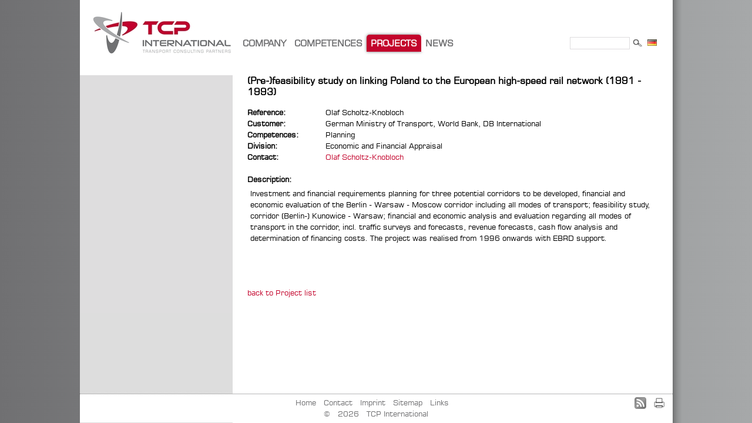

--- FILE ---
content_type: text/html; charset=utf-8
request_url: https://www.tcp-international.de/en/projects/projectdetails/(Pre-)feasibility_study_on_linking_Poland_to_the_European_high-speed_rail_network/
body_size: 4046
content:
<!DOCTYPE html
     PUBLIC "-//W3C//DTD XHTML 1.0 Transitional//EN"
     "http://www.w3.org/TR/xhtml1/DTD/xhtml1-transitional.dtd">
<html xml:lang="en" lang="en" xmlns="http://www.w3.org/1999/xhtml">
<head>

<meta http-equiv="Content-Type" content="text/html; charset=utf-8" />
<!-- 
	This website is powered by TYPO3 - inspiring people to share!
	TYPO3 is a free open source Content Management Framework initially created by Kasper Skaarhoj and licensed under GNU/GPL.
	TYPO3 is copyright 1998-2011 of Kasper Skaarhoj. Extensions are copyright of their respective owners.
	Information and contribution at http://typo3.com/ and http://typo3.org/
-->

<base href="https://www.tcp-international.de/" />

<title>TCP - International Transport Consulting Partners: Projectdetails</title>
<meta name="generator" content="TYPO3 4.5 CMS" />

<link rel="stylesheet" type="text/css" href="typo3temp/stylesheet_9937b10e90.css?1607090666" media="all" />
<link rel="stylesheet" type="text/css" href="fileadmin/templates/css/tcp_tmpl.css?1606412446" media="screen" />
<link rel="stylesheet" type="text/css" href="fileadmin/templates/css/tcp_tmpl_news.css?1606412446" media="screen" />
<link rel="stylesheet" type="text/css" href="fileadmin/templates/css/jquery-ui.custom.css?1606412446" media="screen" />



<script src="/fileadmin/templates/js/jquery-1.6.4.min.js?1606412430" type="text/javascript"></script>
<script src="/fileadmin/templates/js/jquery-ui-1.8.16.custom.min.js?1606412430" type="text/javascript"></script>
<script src="/fileadmin/templates/js/tcp.js?1606412430" type="text/javascript"></script>
<script src="typo3temp/javascript_0b12553063.js?1606412474" type="text/javascript"></script>


<meta http-equiv="Content-Type" content="text/html; charset=utf-8" />
<link rel="stylesheet" href="typo3conf/ext/perfectlightbox/res/css/slightbox.css" type="text/css" media="screen,projection" /><script type="text/javascript" src="typo3conf/ext/perfectlightbox/res/js/slimbox.2.0.4.yui.js"></script><script type="text/javascript">
	SlimboxOptions.resizeSpeed = 400;
	SlimboxOptions.overlayOpacity = 0.8;
	SlimboxOptions.loop = true;
	SlimboxOptions.allowSave = false;
	SlimboxOptions.slideshowAutoplay = false;
	SlimboxOptions.slideshowInterval = 5000;
	SlimboxOptions.slideshowAutoclose = true;
	SlimboxOptions.counterText = 'Image ###x### of ###y###';</script>


</head>
<body>


		<div class="main">
<!--			<div style="position:absolute; top:0; left:0; width:250px; height:100%; background-color: #deddde;"></div>-->
			<div class="header">
				<table>
					<tr>
						<td class="logo"><a href="en/" target="_self"><img src="typo3temp/pics/dd133dd3d0.jpg" width="240" height="83" border="0" alt="" /></a></td>
<!--						<td class="header-content">
						</td>
					</tr>
					<tr>-->
						<td>
							<div class="menu">
								<div class="menu_main"><ul class="menu-dropline"><li class="hasSub"><a href="en/company/" title="Company">COMPANY</a><ul><li class="first"> <a href="en/company/profile/" title="Profile">Profile</a> </li><li> <a href="en/company/services/" title="Services">Services</a> </li><li class="sub"><a href="en/company/team/">Team</a><ul><li class="last"> <a href="en/company/team/directors/" title="Directors">Directors</a> </li></ul></li><li class="sub"><a href="en/company/cooperation/">Cooperation</a><ul><li class="first"> <a href="en/company/cooperation/career/" title="Career">Career</a> </li><li> <a href="en/company/cooperation/entry-expertdb/" title="Entry ExpertDB">Entry ExpertDB</a> </li><li class="last"> <a href="en/company/cooperation/update-profile/" title="Update Profile">Update Profile</a> </li></ul></li><li> <a href="en/company/downloads/" title="Downloads">Downloads</a> </li><li class="last"> <a href="en/competences/" title="Competences">Competences</a> </li></ul></li><li class="hasSub"><a href="en/competences/" title="Competences">COMPETENCES</a><ul><li class="first sub"><a href="en/competences/strategy/">Strategy</a><ul><li class="first"> <a href="en/competences/strategy/policy-and-strategy-advice/" title="Policy and Strategy Advice">Policy and Strategy Advice</a> </li><li> <a href="en/competences/strategy/institution-and-capacity-building/" title="Institution and Capacity Building">Institution and Capacity Building</a> </li><li class="last"> <a href="en/competences/strategy/training-and-research/" title="Training and Research">Training and Research</a> </li></ul></li><li class="sub"><a href="en/competences/planning/">Planning</a><ul><li class="first"> <a href="en/competences/planning/transport-planning-spital-development/" title="Transport Planning &amp; Spital Development">Transport Planning &amp; Spital Development</a> </li><li> <a href="en/competences/planning/transport-sustainability/" title="Transport &amp; Sustainability">Transport &amp; Sustainability</a> </li><li class="last"> <a href="en/competences/planning/economic-financial-appraisal/" title="Economic &amp; Financial Appraisal">Economic &amp; Financial Appraisal</a> </li></ul></li><li class="last sub"><a href="en/competences/engineering/">Engineering</a><ul><li class="first"> <a href="en/competences/engineering/system-design-operation-maintenance/" title="System Design, Operation &amp; Maintenance">System Design, Operation &amp; Maintenance</a> </li><li> <a href="en/competences/engineering/intelligent-transport-systems-its/" title="Intelligent Transport Systems (ITS)">Intelligent Transport Systems (ITS)</a> </li><li class="last"> <a href="en/competences/engineering/professional-analytical-services-tools/" title="Professional Analytical Services &amp; Tools">Professional Analytical Services &amp; Tools</a> </li></ul></li></ul></li><li class="current"><a href="en/projects/">PROJECTS</a></li><li class="hasSub"><a href="en/news/" title="News">NEWS</a><ul><li class="last"> <a href="en/news/news-archive/" title="News-Archive">News-Archive</a> </li></ul></li></ul></div>
								<div>
									<div class="logout"></div>
								</div>
								<div class="search_field">
		<!--  lib.searchbox [begin] -->
			<div id="indexedsearchbox"><form action="en/search/" method="post" id="indexedsearch"><table cellpadding="0" cellspacing="0" border="0" style="border-collapse: collapse;border-spacing: 0;height: 20px;"><tr><td><input name="tx_indexedsearch[sword]" value="" class="searchbox-sword text" type="text" style="width: 100px;" /></td><td align="right"><input type="hidden" name="tx_indexedsearch[sections]" value="0" /><input name="tx_indexedsearch[submit_button]" value="Search" type="hidden" /><input name="search" src="fileadmin/images/search-icon.jpg" value="Search" class="searchbox-button" type="image" style="height: 20px;" /></td></tr></table></form></div>
		<!--  lib.searchbox [end] -->
			</div>
								<div class="lang_flags"><a href="projekte/projektdetails/%28Pre-%29feasibility_study_on_linking_Poland_to_the_European_high-speed_rail_network/" onfocus="blurLink(this);"><img src="fileadmin/images/de.png" alt="German" style="padding: 2px;" /></a></div>
							</div>
						</td>
					</tr>
				</table>
			</div>
			<!--TYPO3SEARCH_begin-->
			<div class="content">
				<table class="content_table">
					<tr>
						<td class="content_tbl_left">
							<div class="menu_sub"></div>
							<div class="content_left">
	<!--  CONTENT ELEMENT, uid:212/list [begin] -->
		<div id="c212" class="csc-default">
		<!--  Plugin inserted: [begin] -->
			<div class="projectImages">
<!--	<div class="projectImagesHeader">Images:</div>-->
	
</div>

		<!--  Plugin inserted: [end] -->
			</div>
	<!--  CONTENT ELEMENT, uid:212/list [end] -->
		</div>
						</td>
						<td class="content_tbl_right">
							<div class="content_right">
	<!--  CONTENT ELEMENT, uid:203/list [begin] -->
		<div id="c203" class="csc-default">
		<!--  Plugin inserted: [begin] -->
			<div class="projectdetail">
	<p><h3>(Pre-)feasibility study on linking Poland to the European high-speed rail network (1991 - 1993)</h3></p>
	<table style="border: 0;">
		<tr >
			<td style="font-weight: bold;">Reference:</td>
			<td>Olaf Scholtz-Knobloch</td>
		</tr>
		<tr >
			<td style="font-weight: bold;">Customer:</td>
			<td>German Ministry of Transport, World Bank, DB International</td>
		</tr>
		<tr style="display: none;">
			<td style="font-weight: bold;">Projectpartner:</td>
			<td></td>
		</tr>
		<tr >
			<td style="font-weight: bold;">Competences:</td>
			<td>Planning</td>
		</tr>
		<tr >
			<td style="font-weight: bold;">Division:</td>
			<td>Economic and Financial Appraisal</td>
		</tr>
		<tr >
			<td style="font-weight: bold;">Contact:</td>
			<td><a href="javascript:linkTo_UnCryptMailto('nbjmup+ptlAudq.joufsobujpobm/ef');">Olaf Scholtz-Knobloch</a></td>
		</tr>
		<tr>
			<td><p>&nbsp;</p></td>
		</tr>
		<tr >
			<td style="font-weight: bold;">Description:</td>
			<td></td>
		</tr>
		<tr >
			<td colspan="2">
				<div>
					<!--<div class="projectImg">
						<span></span>
					</div>-->
					<div class="projectText">Investment and financial requirements planning for three potential corridors to be developed, financial and economic evaluation of the Berlin - Warsaw - Moscow corridor including all modes of transport; feasibility study, corridor (Berlin-) Kunowice - Warsaw; financial and economic analysis and evaluation regarding all modes of transport in the corridor, incl. traffic surveys and forecasts, revenue forecasts, cash flow analysis and determination of financing costs. The project was realised from 1996 onwards with EBRD support.<br /></div>
					<!--<div class="clear"></div>-->
				</div>
			</td>
		</tr>
		<tr>
			<td><p>&nbsp;</p></td>
		</tr>
		<tr style="display: none;">
			<td style="padding-top: 10px; font-weight: bold;">More Information</td>
			<td></td>
		</tr>
		<tr style="display: none;">
			<td style="padding-left: 20px; font-weight: bold;">Download:</td>
			<td><a href="http://" target="blank"></a></td>
		</tr>
		<tr style="display: none;">
			<td style="padding-left: 20px; font-weight: bold;">Link:</td>
			<td><a href="http://" target="_blank"></a></td>
		</tr>
	</table>
	<p><div style="margin-top: 50px;"><a href="index.php?id=47&L=1">back to Project list</a></div></p>
</div>

		<!--  Plugin inserted: [end] -->
			</div>
	<!--  CONTENT ELEMENT, uid:203/list [end] -->
		</div>
						</td>
					</tr>
				</table>
			</div>
			<!--TYPO3SEARCH_end-->

			<div class="main_shadow"></div>
			<div id="mainpage-arrow-red"></div>
		</div>
		<div class="footer">
			<div class="footer_content">
				<div class="footer_menu"><ul><li><a href="en/" onfocus="blurLink(this);">Home</a></li><li><a href="en/contact/" onfocus="blurLink(this);">Contact</a></li><li><a href="en/imprint/" onfocus="blurLink(this);">Imprint</a></li><li><a href="en/sitemap/" onfocus="blurLink(this);">Sitemap</a></li><li><a href="en/links/" onfocus="blurLink(this);">Links</a></li></ul></div>
				<div class="copyright">© &nbsp;2026&nbsp; TCP International</div>
				<div class="rss"><a href="en/projects/projectdetails/?type=100"><img src="typo3temp/pics/60508bb218.jpg" width="20" height="20" border="0" alt="" /></a></div>
				<div class="print"><a href="en/projects/projectdetails/%28Pre-%29feasibility_study_on_linking_Poland_to_the_European_high-speed_rail_network/?type=98&amp;print=1" target="FEopenLink" onclick="vHWin=window.open('https://www.tcp-international.de/en/projects/projectdetails/%28Pre-%29feasibility_study_on_linking_Poland_to_the_European_high-speed_rail_network/?type=98&amp;print=1','FEopenLink','status=0,menubar=0,scrollbars=1,location=0,toolbar=0,width=1009,height=600');vHWin.focus();return false;"><img src="typo3temp/pics/2ae9fd50c0.jpg" width="24" height="24" border="0" alt="" /></a></div>
			</div>
			<div id="mainpage-arrow-gray"></div>
		</div>




</body>
</html>

--- FILE ---
content_type: text/css
request_url: https://www.tcp-international.de/fileadmin/templates/css/tcp_tmpl.css?1606412446
body_size: 28215
content:
@CHARSET "UTF-8";
@font-face {
	font-family: 'TCP Font';
	src: url('https://www.tcp-international.de/fileadmin/templates/css/fonts/tt0246m.eot?#iefix') format('embedded-opentype'),
	     url('https://www.tcp-international.de/fileadmin/templates/css/fonts/tt0246m.ttf') format('truetype');

	font-weight: normal;
	font-style: normal;
}

html, body {
/*	font-family: Verdana, "Lucida Grande", Arial, Tahoma, sans-serif;*/
	font-family: "TCP Font", "Lucida Sans", "Lucida Grande", Lucida, Helvetica, sans-serif;
        font-size: 13px;
	line-height: 1.5em !important;
	width: 100%;
	height: 100%;
	margin: 0;
	padding: 0;
	background: #707072; /* Old browsers */
	background: -moz-linear-gradient(left, #707072 0%, #a6a8a9 100%); /* FF3.6+ */
	background: -webkit-gradient(linear, left top, right top, color-stop(0%,#707072), color-stop(100%,#a6a8a9)); /* Chrome,Safari4+ */
	background: -webkit-linear-gradient(left, #707072 0%,#a6a8a9 100%); /* Chrome10+,Safari5.1+ */
	background: -o-linear-gradient(left, #707072 0%,#a6a8a9 100%); /* Opera 11.10+ */
	background: -ms-linear-gradient(left, #707072 0%,#a6a8a9 100%); /* IE10+ */
	background: linear-gradient(left, #707072 0%,#a6a8a9 100%); /* W3C */
	filter: progid:DXImageTransform.Microsoft.gradient( startColorstr='#707072', endColorstr='#a6a8a9',GradientType=1 ); /* IE6-9 */
}
body {
	overflow-y: scroll;
}
p {
	margin: 0.75em 0;
}
a {
/*        color: #707072;*/
	color: #c3042c;
	text-decoration: none;
}
.ui-widget-content a {
	color: #c3042c !important;
}
.ui-widget-content a:hover {
	color: #a6a8a9 !important;
}
a.internal-link {
	color: #c3042c !important;
}
a.internal-link:hover {
	color: #a6a8a9 !important;
}
a img {
	border: 0;
}
a:hover {
	color: #a6a8a9;
}
a.addLink:hover {
	color: #000;
}
h1 {
	margin-top: 0;
	margin-bottom: 0.67em;
	font-size: 20px;
}
h2 {
	margin-top: 0;
	font-size: 18px;
}
h3 {
	margin-top: 0;
	font-size: 16px;
}
.main {
	width: 1009px;
	padding: 0;
	margin: 0 auto -50px;
	background: #fff url(../../images/bg-gray-260.jpg) repeat-y top left;
	position: relative;
	top: 0;
	min-height: 100%;
	height: auto !important;
	height: 100%;
}
.backend-main {
	width: 1009px;
	padding: 0;
	margin: 0 auto -50px;
	background: #fff;
	position: relative;
	top: 0;
	min-height: 100%;
	height: auto !important;
	height: 100%;
}
.main_shadow {
	position: absolute;
	top: 0;
	right: 0;
	width: 15px;
	height: 100%;
	margin-right: -15px;
	background: transparent url(../../images/shadow_right.png) repeat-y left top;
}
.main table,
.backend-main table {
	width: 100%;
	border-collapse: collapse;
	border-spacing: 0;
	border: 0;
	position: relative;
	background: #fff;
	z-index: 1;
	height: 100%;
}
.main table td,
.backend-main table td {
	padding: 0;
	margin: 0;
	border: 0;
	vertical-align: top;
}
.header {
	padding-bottom: 25px;
	background: #fff;
}
.logout {
	position: absolute;
	right: 25px;
	top: 10px;
	width: auto;
}
.logout a {
	color: #c3042c;
}
.logout a:hover {
	color: #a6a8a9;
}
.logo {
	width: 250px;
	background: #fff;
	vertical-align: top;
}
.logo img {
	width: 240px;
	margin: 20px 0 0 20px;
}
.menu {
	position: relative;
	top: 0;
	left: 0;
	margin: 0;
	padding: 0;
	font-size: 15px;
}
.menu_main {
	width: 560px;
	position: relative;
	top: 59px;
	left: 10px;
}
.content {
	position: relative;
	top: 0;
	left: 0;
	padding-bottom: 5em;
	margin: 0;
	z-index: 1;
}
.content table {
	width: 100%;
	height: 100%;
	margin: 0;
	padding: 0;
	border: 0px;
	border-spacing: 0;
	font-size: 13px;
	position: relative;
	z-index: 0 !important;
}
.content table td {
	padding: 0;
	margin: 0;
	border: 0;
}
.content_tbl_left {
	width: 260px;
	text-align: left;
	background-color: #deddde;
	margin: 0;
	padding: 0;
	vertical-align: top;

}
.content_tbl_right {
	text-align: center;
	vertical-align: top;
	margin: 0;
	padding: 0;
}
.content_left {
	margin: 10px;
	font-size: 14px;
	width: 240px;
}
.content_right {
	margin: 0 25px;
	text-align: left;
}
.content_right p {
	text-align: left;
}
.footer {
	position: relative;
	top: 0;
	left: 0;
	text-align: center;
	width: 1009px;
	height: 50px;
	margin: -1px auto 0 auto;
	padding: 0;
	color: #707072;
}
.footer_content {
	position: relative;
	top: 0;
	left: 0;
	width: 1009px;
	padding-bottom: 5px;
	margin: 0;
	border-top: 1px dotted #707072;
	background: #fff;
	z-index: 1;
}
.footer_menu {
	padding-top: 5px;
	margin: 0 auto;
}
.footer_menu ul {
        margin: 0;
        padding: 0;
        list-style: none;
}
.footer_menu ul li {
	display: inline;
        padding: 0 1em 0 0;
        margin: 0;
}
.footer_menu ul li a {
        text-decoration: none;
	color: #707072;
}
.footer_menu ul li a:hover {
        color: #c3042c;
        text-decoration: none;
}
.footer_menu li.current a {
	color: #c3042c;
}
.copyright {
	/*padding-top: 5px;*/
}
.current_page_item  {
	color: #c3042c;
}
.clear {
	clear: both;
	border: 0;
	height: 0;
	margin: 0;
	padding: 0;
}
.search_field {
	position: absolute;
	top: 63px;
	right: 50px;
	z-index: 0;
	width: 140px;
/*	height: 30px;*/
/*	padding-top: 0.25em;*/
}
.search_field td {
	text-align: right;
	font-size: 13px;
}
.lang_flags {
	position: absolute;
	top: 63px;
	right: 25px;
	z-index: 0;
	padding-top: 0.1em;
	padding-left: 5px;
	height: 30px;
}
.print {
	position: absolute;
	top: 3px;
	right: 11px;
	z-index: 1;
}
.rss {
	position: absolute;
	top: 5px;
	right: 45px;
	z-index: 1;
}
.menu-sub, .menu-sub * {
	list-style: none;
	font-size: 14px;
	line-height: 2em;
	font-weight: bold;
	padding: 0;
}
.menu-sub a { 
	padding: 0 10px;
	display: block;
	text-decoration: none;
	color: #707072;
}
.menu-sub a, .menu-sub a:visited {
	border: none;
}
.menu-sub a:hover {
	color: #c3042c;
	background: #fff;
} 
.menu-sub li {
	width: auto;
}
.menu-sub li li {
	padding: 5px 0;
}
.menu-sub li.current li a,
.menu-sub li li a { 
	display: block;
	text-decoration: none;
	color: #707072;
	font-size: 13px;
	padding: 0 30px;
}
.menu-sub li.current a {
	color: #c3042c;
}
.menu-sub li li.current a {
	color: #c3042c;
}
.menu-sub li.sub-no-display ul {
	display: none;
}
ul.menu-dropline {
	margin: 0;
	padding: 0;
	list-style-type: none;
}
ul.menu-dropline li.current a {
	color: #fff;
	background-color: #c3042c;
	box-shadow: 0 0px 5px #707072; /*CSS3 Standard*/
	border-top-left-radius: 5px;
	border-top-right-radius: 5px;
}
ul.menu-dropline li.current ul li a {
	color: #000;
	background-color: #fff;
	box-shadow: 0 0px 0px #707072; /*CSS3 Standard*/
	border-top-left-radius: 0px;
	border-top-right-radius: 0px;
}
/*Top level list items*/
ul.menu-dropline li {
	position: relative;
	display: inline;
	float: left;
}
ul.menu-dropline li.hasSub {
	height: 20px;
	overflow: visible !important;
}
ul.menu-dropline li.hasSub:hover {
	visibility: inherit;
	z-index: 99;
	height: 255px;
}
ul.menu-dropline li.hasSub:hover > a {
	color: #fff;
	background-color: #c3042c;
	box-shadow: 0 0px 5px #707072; /*CSS3 Standard*/
	border-top-left-radius: 5px;
	border-top-right-radius: 5px;
}
.menu-dropline li.hasSub:hover > ul {
	visibility: visible;
}
/*Top level menu link items style*/
ul.menu-dropline li a {
	display: block;
	background: white; /*background of tabs (default state)*/
	padding: 5px 7px;
	color: #707072;
	text-decoration: none;
	white-space: nowrap;
	font-weight: bold;
}

ul.menu-dropline li a:hover {
	color: #fff;
	background-color: #c3042c;
	box-shadow: 0 0px 5px #707072; /*CSS3 Standard*/
	border-top-left-radius: 5px;
	border-top-right-radius: 5px;
}
	
/*1st sub level menu*/
ul.menu-dropline li ul {
	position: absolute;
	left: 0.2em;
	top: 35px;
	display: block;
	visibility: hidden;
	margin: 0;
	padding: 0;
}

/*Sub level menu list items (undo style from Top level List Items)*/
ul.menu-dropline li ul li {
	display: block;
	float: none;
	padding: 1px 0;
}

/*All subsequent sub menu levels vertical offset after 1st level sub menu */
ul.menu-dropline li ul li ul {
	top: 0;
}

/* Sub level menu links style */
ul.menu-dropline li ul li a {
	font-size: 13px;
	background: white;
	color: black;
	padding: 4px 5px;
	margin: 0;
	white-space: nowrap;
	font-weight: normal;
}

/*sub menus hover style*/
ul.menu-dropline li ul li a:hover {
	color: #fff;
	background: #a6a8a9;
	box-shadow: 0 0px 5px #707072; /*CSS3 Standard*/
	border-top-left-radius: 5px;
	border-top-right-radius: 5px;
	border-bottom-left-radius: 5px;
	border-bottom-right-radius: 5px;
}

ul.menu-dropline li.current > a {
	font-weight: bold;
}
ul.menu-dropline li ul li.current > a {
/*	font-weight: bold;
	color: #c3042c;*/
	color: #fff;
	background: #a6a8a9;
	box-shadow: 0 0px 5px #707072; /*CSS3 Standard*/
	border-top-left-radius: 5px;
	border-top-right-radius: 5px;
	border-bottom-left-radius: 5px;
	border-bottom-right-radius: 5px;
}
ul.menu-dropline li ul li.sub {
	padding-right: 15px;
	background: url(../../images/arrow_gray_right.gif) no-repeat center right;
}
ul.menu-dropline li ul li.sub:hover {
	padding-right: 15px;
	background: url(../../images/arrow_red_right.gif) no-repeat center right;
}
ul.menu-dropline li ul li.sub:hover > a {
	color: #fff;
	background: #a6a8a9;
	box-shadow: 0 0px 5px #707072; /*CSS3 Standard*/
	border-top-left-radius: 5px;
	border-top-right-radius: 0px;
	border-bottom-left-radius: 5px;
	border-bottom-right-radius: 0px;
}
ul.menu-dropline li ul li.sub a:hover {
	border-top-left-radius: 5px;
	border-top-right-radius: 0px;
	border-bottom-left-radius: 5px;
	border-bottom-right-radius: 0px;
}
ul.menu-dropline li ul li.current.sub > a {
	border-top-left-radius: 5px;
	border-top-right-radius: 0px;
	border-bottom-left-radius: 5px;
	border-bottom-right-radius: 0px;
}
ul.menu-dropline li ul li ul li.sub {
	padding: 0;
}
ul.menu-dropline li ul li.sub:hover > ul {
	visibility: visible;
	left: 100%;
}
ul.menu-dropline li ul li ul li {
	border-right: 2px ridge #a6a8a9;
	border-left: 1px dotted #a6a8a9;
	border-top: 1px dotted #a6a8a9;
	background: #fff;
	display: block;
	font-weight: normal;
}
ul.menu-dropline li ul li ul li.first {
	border-top: 2px ridge #a6a8a9;
}
ul.menu-dropline li ul li ul li.last {
	border-bottom: 2px ridge #a6a8a9;
}
ul.menu-dropline li ul li ul li a:hover {
	box-shadow: 0 0px 0px #707072; /*CSS3 Standard*/
	border-top-left-radius: 0px;
	border-top-right-radius: 0px;
	border-bottom-left-radius: 0px;
	border-bottom-right-radius: 0px;
	background-color: #fff;
	color: #c3042c;
}
/*.menu-dropline, .menu-dropline * {
	margin: 0;
	padding: 0;
	list-style: none;
}
.menu-dropline {
	display: inline-block;
	vertical-align: top;
	position: relative;
	width: 100%;
	z-index: 1;
}
.menu-dropline a {
	position: relative;
	padding: 0 0.2em;
	text-decoration: none;
	border-top: 0;
	color: #707072;
	display: block;
	white-space: nowrap;
}
.menu-dropline a, .menu-dropline a:visited {
	border: none;
}
.menu-dropline {
	padding-bottom: 50px;
}
.menu-dropline ul {
	position: absolute;
	top: -999em;
	left: 0;
}
.menu-dropline ul ul {
	position: relative;
	top: -999em;
	padding-bottom: 10px;
}
ul.menu-dropline:hover > li.hasSub {
}
.menu-dropline ul li {
	display: block;
} 
.menu-dropline li li ul {
	max-width: 400px;
}
.menu-dropline li.hasSub {
	height: 20px;
}
.height-transition {
	-webkit-transition: height 0.3s ease;
	-moz-transition: height 0.3s ease;
	-o-transition: height 0.3s ease;
}
.menu-dropline li.hasSub:hover {
	visibility: inherit;
	z-index: 99;
	height: 140px;
}
.menu-dropline li.hasSub > ul {
	visibility: hidden;
	display: block;
	opacity: 0;
}
.opacity-transition {
	-webkit-transition-property: opacity;
	-webkit-transition-duration: 0.5s;
	-webkit-transition-timing-funtion: linear 0.1s;
	-webkit-transition-delay: 0.5s;
	-moz-transition-property: opacity;
	-moz-transition-duration: 0.5s;
	-moz-transition-timing-funtion: linear 0.1s;
	-moz-transition-delay: 0.5s;
	-o-transition-property: opacity;
	-o-transition-duration: 0.5s;
	-o-transition-timing-funtion: linear 0.1s;
	-o-transition-delay: 0.5s;
}
.menu-dropline li.hasSub:hover > ul {
	visibility: visible;
	opacity: 1;
	height: auto;
	top: 1.2em;
}
.menu-dropline li.hasSub:hover > ul li a {
}
.menu-dropline li {
	display: inline-block;
	*display: inline;
	position: relative;
	zoom: 1;
	vertical-align: top;
	font-weight: bold;
	margin: 0 0.2em;
	padding: 0;
}
.menu-dropline li.current {
	color: #c3042c;
}
.menu-dropline li ul {
	max-width: 400px;
	position: absolute;
	top: 1.2em;
	left: -0.2em;
}
.menu-dropline li li {
	position: relative;
	font-size: 14px;
	left: 3px;
	top: 0em;
	font-weight: normal;
	text-align: left;
}
.menu-dropline li li ul {
	position: absolute;
	padding-bottom: 0;
	max-width: 400px;
}
.menu-dropline li li li {
	border-right: 2px ridge #a6a8a9;
	border-left: 1px dotted #a6a8a9;
	border-top: 1px dotted #a6a8a9;
	background: #fff;
	display: block;
	font-weight: normal;
}
.menu-dropline li li li a {
	padding: 3px 1em
}
.menu-dropline li li li.first {
	border-top: 2px ridge #a6a8a9;
}
.menu-dropline li li li.last {
	border-bottom: 2px ridge #a6a8a9;
}
.menu-dropline li:hover ul,
.menu-dropline li.sfHover ul {
	top: 1.2em;
	background: #fff;
}
ul.menu-dropline li:hover li ul,
ul.menu-dropline li.sfHover li ul {
	top: -999em;
}
ul.menu-dropline li li:hover ul,
ul.menu-dropline li li.sfHover ul {
	top: 0;
	left: 100%;
	background: #fff;
}
ul.menu-dropline li li:hover li ul,
ul.menu-dropline li li.sfHover li ul {
	top: -999em;
}
ul.menu-dropline li li li:hover ul,
ul.menu-dropline li li li.sfHover ul {
	top: 0;
	left: 100%;
	background: #fff;
}
.menu-dropline li:hover,
.menu-dropline li.sfHover,
.menu-dropline li li.current,
.menu-dropline a:focus,
.menu-dropline a:hover,
.menu-dropline a:active {
	color: #c3042c;
	background: #fff;
}
.menu-dropline ul li:hover,
.menu-dropline ul li.sfHover,
ul.menu-dropline ul li:hover li,
ul.menu-dropline ul li.sfHover li,
.menu-dropline ul a:focus,
.menu-dropline ul a:hover,
.menu-dropline ul a:active {
	color: #c3042c;
}
ul.menu-dropline ul li:hover li,
ul.menu-dropline ul li.sfHover li {
	background: #fff;
}
ul.menu-dropline li li li:hover,
ul.menu-dropline li li li.sfHover,
.menu-dropline li li.current li.current,
ul.menu-dropline ul li.sfHover li,
.menu-dropline ul li li a:focus,
.menu-dropline ul li li a:hover,
.menu-dropline ul li li a:active {
	color: #c3042c;
	background: #fff;
}
ul.menu-dropline .current ul,
ul.menu-dropline ul li:hover ul,
ul.menu-dropline ul li.sfHover ul {
	top: 0;
	background: #fff;
}
ul.menu-dropline .current ul ul {
	top: -999em;
}
.menu-dropline li.current > a {
	font-weight: bold;
}
.menu-dropline li li.current > a {
	font-weight: bold;
}
.menu-dropline li li.sub {
	padding-right: 7px;
	background: url(../../images/arrow_gray_right.gif) no-repeat center right;
}
.menu-dropline li li.sub:hover {
	padding-right: 7px;
	background: url(../../images/arrow_red_right.gif) no-repeat center right;
}
.menu-dropline li li li.sub {
	padding: 0;
}*/
.error {
	color: #c3042c;
	float: none;
}
.tx-felogin-pi1 form {
	padding-top: 1em;
}
.tx-felogin-pi1 fieldset div {
	padding-top: 1em;
}
.tx-felogin-pi1 fieldset,
.projectList fieldset,
.expertList fieldset,
.loginInformation fieldset,
.jobList fieldset,
.form fieldset {
	border: 0;
/*	border-top: 3px double #a6a8a9;*/
	margin: 0;
	padding: 2px 0;
}
.tx-felogin-pi1 legend, 
.projectList legend,
.expertList legend,
.loginInformation legend, 
.jobList legend,
.form legend {
	padding: 3px 10px;
	color: #fff;
	background-color: #c3042c;
	box-shadow: 0 0px 5px #707072; /*CSS3 Standard*/
/*	margin-left: 0.75em;*/
}
.form table {
	width: 100%;
	height: 100%;
	margin-top: 15px;
}
.form table td{
	padding-bottom: 5px;
}
.form table td.td-left {
	text-align: right;
	width: 120px;
	padding-right: 10px;
}
.form table td.required {
	text-align: left;
}
.form table input {
	width: 300px;
}
.form table textarea {
	width: 300px;
	height: 200px;
}
.form table img {
	margin-left: 0;
	width: 300px;
}
.form table input#gender,
.form table input#stay_abroad,
.form .submit {
	width: auto;
}
form {
/*	font-family: Verdana, "Lucida Grande", Arial, Tahoma, sans-serif;*/
	font-family: "TCP Font", "Lucida Sans", "Lucida Grande", Lucida, Helvetica, sans-serif;
}
form ul {
	font-size:100%;
	list-style-type:none;
	margin:0;
	padding:0;
	width:100%;
}
form li {
	display:block;
	margin:0;
	padding:4px 5px 2px 9px;
	position:relative;
}
form li:after {
	clear:both;
	content:".";
	display:block;
	height:0;
	visibility:hidden;
}
.buttons:after {
	clear:both;
	content:".";
	display:block;
	height:0;
	visibility:hidden;
}
.buttons {
	clear:both;
	display:block;
	margin-top:10px;
}
* html form li {
	height:1%;
}
* html .buttons {
	height:1%;
}
* html form li div {
	display:inline;
}
form li div.left,
form li div.right {
	color:#444;
	margin:0 4px 0 0;
	padding:0 0 8px;
}
form li div div.dijitEditor {
	border-top: 1px solid #BFBFBF;
}
form li div div div.dijitToolbar {
	height: 22px;
	padding: 2px 0 2px 4px;
}
form li div div div.dijitToolbar span {
	height: 22px;
	width: 33px;
}
form li div div div.dijitEditorIFrameContainer {
	padding: 5px;
}
form li span {
	color:#444;
	float:left;
	margin:0 4px 0 0;
	padding:0 0 8px;
}
form div.left,
form li div.left {
	display:inline;
	float:left;
	width:48%;
}
form div.right,
form li div.right {
	display:inline;
	float:right;
	width:48%;
}
form li div.left .medium {
	width:100%;
}
form li div.right .medium {
	width:100%;
}
form li div label {
	clear:both;
	color:#444;
	display:block;
	font-size:9px;
	line-height:9px;
	margin:0;
	padding-top:3px;
}
form li div div label {
	clear: none;
	color:#444;
	display:block;
	font-size:9px;
	line-height:9px;
	margin:0 0 0 20px;
	padding-top:3px;
}
form li span label {
	clear:both;
	color:#444;
	display:block;
	font-size:9px;
	line-height:9px;
	margin:0;
	padding-top:3px;
}
form li span input {
	width: 100%;
}
form ul li.first {
	border-top:none !important;
	margin-top:0 !important;
	padding-top:0 !important;
}
input.button_text {
	overflow:visible;
	padding:0 7px;
	width:auto;
}
.buttons input {
	font-size:120%;
	margin-right:5px;
}
label.description {
	border:none;
	color:#444;
	display:block;
	font-size:95%;
	font-weight: bold;
	line-height:150%;
	padding:0 0 1px;
}
span.symbol {
	font-size:115%;
	line-height:130%;
}
input.text {
	background:#fff;
/*	border-bottom:1px solid #ddd;
	border-left:1px solid #c3c3c3;
	border-right:1px solid #c3c3c3;
	border-top:1px solid #7c7c7c;*/
	border: 1px solid #deddde;
	color:#333;
	font-size:100%;
	margin:0;
	padding:2px 0;
}
input.file {
	color:#333;
	font-size:100%;
	margin:0;
	padding:2px 0;
}
textarea {
	resize: vertical;
}
textarea.textarea {
	background:#fff;
/*	border-bottom:1px solid #ddd;
	border-left:1px solid #c3c3c3;
	border-right:1px solid #c3c3c3;
	border-top:1px solid #7c7c7c;*/
	border: 1px solid #deddde;
	color:#333;
/*	font-family:"Lucida Grande", Tahoma, Arial, Verdana, sans-serif;*/
	font-family: "TCP Font", "Lucida Sans", "Lucida Grande", Lucida, Helvetica, sans-serif;
	font-size:100%;
	margin:0;
	width:99%;
} 
select.select {
	color:#333;
	font-size:100%;
	margin:0;
	/*padding:2px 0 0;*/
	background:#fff;
/*	border-bottom:1px solid #ddd;
	border-left:1px solid #c3c3c3;
	border-right:1px solid #c3c3c3;
	border-top:1px solid #7c7c7c;*/
	border: 1px solid #deddde;
	width: 100%;
}
input.checkbox {
	display:block;
	height:13px;
	line-height:1.4em;
	margin:1px 0 0 0;
	width:13px;
}
form li div div input.checkbox {
	float: left;
}
input.radio {
	display:block;
	height:13px;
	line-height:1.4em;
/*	margin:6px 0 0 3px;*/
	margin: 0;
	width:13px;
}
span.small,
input.small {
	width:32%;
}
form li div.left span.medium,
input.medium {
	width:48%;
}
input.large {
	width:99%;
}
textarea.medium {
	height: 10em;
}
form li div img {
	margin-left: 0 !important;
}
.projectList {
	margin: 0;
	padding: 0;
}
.projectList table {
	margin-top: 20px;
}
.projectList table th,
.expertList table th {
	text-align: left;
}
.projectList table th {
	background: #707072;
	color: #fff;
	padding: 5px 5px;
	border: #a6a8a9;
}
.projectList table td {
	padding: 10px 5px;
	border-bottom: 1px solid #efefef;
}
.projectListSort {
	/*border-bottom: 3px double #a6a8a9;*/
	/*text-align: right;*/
	/*padding-bottom: 10px;*/
}
.projectListSort .sort-inline {
	display: inline;
}
.projectListSort .sort-inline form {
	width: auto;
	/*display: inline;*/
}
.projectListSort .sort-inline form select {
	color: #333;
	font-size: 100%;
	margin: 0;
	background: #fff;
	border: 1px solid #a6a8a9;
}
.projectImg {
/*	float:left;
	padding: 5px;*/
	text-align: center;
}
.projectImg img {
	width:240px;
}
.projectImages {
	margin-top: 4em;
	padding-bottom: 15px;
}
.projectImagesHeader {
	font-weight: bold;
}
.projectText {
	padding: 5px;
}
.csc-default {
	padding-bottom: 25px;
}
.csc-default p {
	line-height: 1.5em !important;
	margin: 0;
}
.formhandler_removelink {
	padding-left: 10px;
} 
.tx-indexedsearch .tx-indexedsearch-res .tx-indexedsearch-info {
	background: #deddde;
	padding: 0 5px;
}
.tx-indexedsearch .tx-indexedsearch-res .tx-indexedsearch-descr .tx-indexedsearch-redMarkup {
	color: #c3042c;
}
.tx-indexedsearch .tx-indexedsearch-searchbox input.tx-indexedsearch-searchbox-sword {
	background: #fff;
	color: #000;
}
.tx-indexedsearch .tx-indexedsearch-searchbox select {
	color:#333;
	font-size:100%;
	background:#fff;
	border: 1px solid #a6a8a9;
	width: auto;
}
.tx-indexedsearch-searchbox table {
	background: #deddde;
}
.tx-indexedsearch-searchbox table td {
	vertical-align: middle;
}
.tx-indexedsearch-searchbox table input {
	border: 1px solid #a6a8a9;
}
.tx-indexedsearch .tx-indexedsearch-res .tx-indexedsearch-secHead td {
	background: #707072;
	color: #fff;
	padding: 0 5px;
}
.tx-indexedsearch .tx-indexedsearch-res .tx-indexedsearch-secHead td a {
	color: #fff;
}
.tx-indexedsearch .tx-indexedsearch-res .tx-indexedsearch-secHead td a:hover {
	color: #a6a8a9;
}
.csc-textpic-caption {
	color: #c3042c;
	font-size: 16px;
	font-weight: bold;
}
.contenttable ul {
	padding: 0 15px;
	margin: 0;
}
.newsSearchFilter {
	width: auto;
	color: #000;
	background: #deddde;
	border: 0px solid #a6a8a9;
	padding: 0 5px;
}
.newsSearchFilter div {
	padding: 0 0 25px 0;
}
.newsSearchFilter select {
	color:#333;
	font-size:100%;
	background:#fff;
	border: 1px solid #a6a8a9;
	width: auto;
}
.jobList {
	margin: 0;
	padding: 0 0 15px 0;
	/*border-bottom: 3px double #a6a8a9;*/
/*	border-top: 3px double #8c8c8c;*/
}
.jobList table {
	margin-top: 15px;
}
.jobList table th,
.jobList table td {
	padding: 10px 5px;
	border-bottom: 1px solid #efefef;
	border-top: 1px solid #efefef;
}
.jobList table td.td-last {
	border-bottom: 3px double #a6a8a9;
}
.jobList table td.td-first {
	border: 1px solid #a6a8a9;
	background: #707072;
	color: #fff;
	padding: 3px 5px;
}
.jobListLeft,
.newsListLeft {
	width: 35%;
	font-weight: bold;
}
input {
	background: #707072;
	color: #fff;
	border: 1px solid #deddde;
}
input:active {
	border: 1px solid #a6a8a9;
}
input.searchbox-button,
input.searchbox-button :active {
	border: 0;
}
#sbtab {
	border-bottom: 1px solid #a6a8a9;
}
.tx-sbtab-pi1 {
	margin:10px 5px;
}
.tx-sbtab-pi1 .hiddencontent,.hiddencontent2 {
	display:none;
}
.tx-sbtab-pi1_wrap {
	padding:1em 1.2em;
	background:#FFF;
	overflow:hidden;
	clear:both;
}
#sbtab li {
	padding: 0px;
	margin: 0px;
}
#sbtab li {
	list-style-type: none;
	list-style:none;
	background: #deddde;
	border-left: 1px solid #a6a8a9;
	border-top: 1px solid #a6a8a9;
	border-bottom: 1px solid #a6a8a9;
	float: left;
	margin: 0 -1px -1px 0;
	padding: 0;
	cursor: pointer;
}
#sbtab a, #sbtab a:active, #sbtab a:visited {
	background: #deddde;
	border-right: 1px solid #a6a8a9;
	display: block;
	float: left;
	height: auto;
	line-height: 24px;
	color: #707072;
	padding: 2px 12px 0 14px;
	text-decoration: none;
	outline: 0;
	font-weight: bold;
	font-size: 16px;
}
#sbtab li.selected {
	background: #fff;
	border-bottom: 1px solid #fff;
}
#sbtab a.selected,
#sbtab a.selected:active,
#sbtab a.selected:visited {
	background: #fff;
	color: #c3042c;
}
#sbtab li:hover {
	background: #fff;
}
#sbtab a:hover {
	background: #fff;
}
.content_right div.csc-textpic div.csc-textpic-single-image {
	position: relative;
	left: -350px;
	/*width: 400px;*/
}
div.csc-textpic-intext-left-nowrap div.csc-textpic-single-image {
	position: relative;
	left: 0px !important;
	/*width: 400px;*/
}
.tx-felogin-pi1 form input[type="text"],
.tx-felogin-pi1 form input[type="password"] {
	background: #fff;
	color: #000;
}
.content_left .tx-indexedsearch-whatis,
.content_left .tx-indexedsearch-noresults,
.content_left .tx-indexedsearch-browsebox {
	display: none;
}
.content_right .tx-indexedsearch-whatis {
	margin: 0;
}
.content_right .tx-indexedsearch-browsebox {
	padding-bottom: 10px;
}
.content-backend {
	position: relative;
	top: 0;
	left: 0;
	padding-bottom: 5em;
	margin: 0;
	z-index: 0;
	font-size: 12px;
}
.content-backend .tx-felogin-pi1 {
	margin: 25px 0 0 25px;
}
.content-backend .projectListSort {
	text-align: right;
}
.content-backend .projectList table,
.content-backend .expertList table,
.content-backend .msgList table,
.content-backend .newsList table,
.content-backend .jobList table {
	margin-top: 20px;
}
.content-backend .projectList table td,
.content-backend .expertList table td,
.content-backend .msgList table td,
.content-backend .newsList table td,
.content-backend .jobList table td {
	padding: 10px 5px;
	border-bottom: 1px solid #EFEFEF;
}
.content-backend .msgDetails table td {
	padding: 0;
}
.content-backend .projectList table th,
.content-backend .expertList table th,
.content-backend .msgList table th,
.content-backend .newsList table th,
.content-backend .jobList table th {
	background: #707072;
	color: white;
	padding: 5px 5px;
	border: #A6A8A9;
}
.content-backend .projectList table th a,
.content-backend .expertList table th a,
.content-backend .msgList table th a,
.content-backend .newsList table th a,
.content-backend .jobList table th a {
	color: #fff;
}
.content-backend .projectList table th a:hover,
.content-backend .expertList table th a:hover,
.content-backend .msgList table th a:hover,
.content-backend .newsList table th a:hover,
.content-backend .jobList table th a:hover {
	color: #c3042c;
}
table.expertDetailsInner td {
	padding: 5px 0;
}
.header-redbox fieldset {
	border: 0;
	margin: 0;
	padding: 2px 0;
}
.header-redbox legend {
	padding: 3px 10px;
	color: #fff;
	background-color: #c3042c;
	box-shadow: 0 0px 5px #707072; /*CSS3 Standard*/
}
.header-redbox a.internal-link {
	padding: 3px 10px;
	color: #fff !important;
	background-color: #c3042c;
	box-shadow: 0 0px 5px #707072; /*CSS3 Standard*/
	border-top-left-radius: 5px;
	border-top-right-radius: 5px;
	border-bottom-left-radius: 5px;
	border-bottom-right-radius: 5px;
}
.header-redbox a.internal-link:hover {
/*	color: #a6a8a0 !important;*/
	background-color: #707072;
}
ul.filelist {
	list-style-image: url(../../images/arrow_right.gif);
}
div.tx-felogin-pi1 h3 {
	border: 1px solid #a6a8a9;
	padding: 3px 10px;
	color: #fff;
	background: #c3042c;
	display: inline-block;
	*display: inline;
	margin-top: 3px;
	padding: 3px 10px;
	color: #fff;
	background-color: #c3042c;
	box-shadow: 0 0px 5px #707072; /*CSS3 Standard*/
}
div.tx-felogin-pi1 div {
	margin-top: 15px;
}
div.tx-felogin-pi1 form div {
	margin: 0;
}
div.tx-felogin-pi1 form legend {
	display: none;
}
div.tx-felogin-pi1 form input[type="text"],
div.tx-felogin-pi1 form input[type="password"] {
	width: 300px;
}
.sustain-text {
	display: none;
}
.ui-icon-hover {
	width: 16px;
	height: 16px;
	background-image: url(images/ui-icons_c3042c_256x240.png);
}
.content-backend .sortBar {
	padding: 0 8px;
	margin-left: 5px;
}
.content-backend .sortBar.down {
	background-image: url(images/ui-icons_000000_256x240.png);
	background-position: -64px 0;
	text-indent: -9999px;
}
.content-backend .sortBar.up {
	background-image: url(images/ui-icons_000000_256x240.png);
	background-position: 0 0;
	text-indent: -9999px;
}
#mainpage-arrow-gray {
/*	background: url(../../images/mainpage-arrow-gray.png) top left no-repeat;*/
	width: 200px;
	height: 165px;
	position: absolute;
	bottom: 10px;
	left: 10px;
	z-index: 1;
}
#mainpage-arrow-red {
/*	background: url(../../images/mainpage-arrow-red.png) top left no-repeat;*/
	width: 102px;
	height: 200px;
	position: absolute;
	bottom: 60px;
	right: 25px;
	z-index: 2;
}

.left table {
	width: auto;
}


--- FILE ---
content_type: text/css
request_url: https://www.tcp-international.de/fileadmin/templates/css/tcp_tmpl_news.css?1606412446
body_size: 7717
content:

/*-----------------------------------  clearer  -----------------------------------*/
/* prevent floated images from overlapping the div-containers they are wrapped in  */

.news-list-container HR.clearer, .news-single-item HR.clearer, .news-latest-container HR.clearer{
	clear:right;
	height:1px;
	border: 0;
/*border:1px solid #ccc;*/
	color: #deddde;
}
.news-list-container HR.clearer, .news-single-item HR.clearer {
	color: #fff;
}
.news-latest-container HR.clearer {
	clear:left;
}

/*-----------------------------------  tt_news LATEST view  -----------------------------------*/
.news-latest-container {
/*	border:1px solid #333;
	background-color:#BBE53A;*/
	padding: 0;
}

.news-latest-container H2,.news-latest-gotoarchive {
	color:#fff;
	padding:3px;
	margin:0 0 25px 0;
	border:1px solid #a6a8a9;
	background-color:#707072;
}

.news-latest-gotoarchive {
	font-weight:bold;
	margin-top:5px;
}
.news-latest-gotoarchive2 {
	font-weight:bold;
	margin-top:5px;
	color:#fff;
	padding:3px;
	margin:0 0 5px 0;
	border:1px solid #a6a8a9;
	background-color:#deddde;
}
.news-latest-gotoarchive A:LINK, .news-latest-gotoarchive A:VISITED, .news-latest-gotoarchive A:HOVER {
	color:#fff;
/*	color:#4d4d4d;*/
}
.news-latest-gotoarchive A {
	color:#fff;
/*	color:#4d4d4d;*/
}
.news-latest-item {
	/* IE hack */
	height: 1%;
	/*line-height: 1.3;*/
	/* IE hack end */
	height: auto !important;	
	padding:0;
	margin:0;
	padding-bottom: 15px;
	line-height: 1.5em;
/*	border-bottom:1px solid #999;*/
/*	background-color:#F9FFE5;*/
}
.news-latest-item H3 {
	padding: 0;
	margin: 0;
	font-weight: normal;
	font-size: 12px;
	line-height: 1.5em;
}
.news-latest-item IMG {

	margin-bottom:5px;
	margin-right:5px;
	border:1px solid #a6a8a9;
	float:left;
}
.news-latest-category IMG {
	float: none;
	border:none;
	margin:0px;
}
.news-latest-item H3 A {
	text-decoration: none;
	color: #707072;
}
.news-latest-item H3 A:HOVER {
	color: #8C8C8C;
}
.news-latest-date,.news-latest-morelink,.news-latest-category {
	font-size: 11px;
}
.news-latest-date A {
	text-decoration: none;
	color: #000;
}
.news-latest-morelink {
	height:11px;
}

.news-latest-morelink A {
	float:right;
	text-decoration: none;
	color: #707072;
	font-weight: bold;
	margin-top: -5px;
}
.news-latest-morelink A:HOVER {
	color: #a6a8a9;
}

/*--------------------------------- tt_news LIST view  -----------------------------------*/
.news-list-container {
/*	border:1px solid #000;
	background-color:#BBE53A;*/
	padding: 2px 0;
	margin: 0;
}


.news-list-item {
	/* IE hack */
	height: 1%;
	line-height: 1.3;
	/* IE hack end */
	height: auto !important;
	padding:0 0 50px 0;
	margin:0;
/*	border:1px solid #666;*/
/*	background-color:#F9FFE5;*/
}
.news-search-form {
	padding:3px;
	margin-bottom:5px;
	border:1px solid #707072;
	background-color:#F9FFE5;

}
.news-search-emptyMsg{
	margin:0px;
}
.news-search-form FORM {
	margin:0px;
}
.news-list-container H3 {
	margin-bottom: 5px;
	padding: 2px;
/*	border-bottom: 1px solid #999;*/
	border: 1px solid #a6a8a9;
	background-color: #707072;
}
.news-list-container H3 A:LINK,.news-list-container H3 A:VISITED,.news-list-container H3 A:HOVER {
	color:#fff;
	padding-left:2px;
}
.news-list-container H3 A {
	color:#fff;
	text-decoration: none;

}
.news-list-container P {
	padding-left:3px;
	margin-right: 140px;
}
.news-list-date {
	float: none;
	color: #707072;
	width: 180px;
	text-align: center;
/*	height: 20px;*/
	margin-top: -2px;
	margin-right: -2px;
	font-size: 12px;
	font-weight: normal;
	background-color: #deddde;
	padding: 4px 0 3px 0;
	font-weight: bold;
}
.news-list-imgcaption {
	float: right;
	padding-top:3px;
	padding-right:3px;
	font-size: 9px;

	}

.news-list-container IMG {

	float: right;
	border:1px solid #a6a8a9;
	margin-bottom:5px;
	margin-right:2px;
	margin-left:5px;
}
.news-list-category IMG {
	float: none;
	border:none;
	margin:0px;
}

.news-list-morelink,.news-list-category {
/*	font-size:9px;*/
	margin-left:3px;
}
.news-list-morelink  {
	margin-bottom:3px;
}
.news-list-browse {
	text-align: center;
}

.news-list-morelink A {
	text-decoration: none;
	color: #707072;
	font-weight: bold;
}
.news-list-morelink A:HOVER {
	color: #a6a8a9;
}



	/*---------------------------------  tt_news Page-Browser ---------------------------------*/
.tx-ttnews-browsebox {
	margin:3px;
	border:1px solid #a6a8a9;
	padding:3px;
	background-color:#FFF;
}
.tx-ttnews-browsebox TD {
	font-size: 10px;
}
.tx-ttnews-browsebox-strong, .tx-ttnews-browsebox-SCell {
	font-weight: bold;
}
.tx-ttnews-browsebox-SCell P,.tx-ttnews-browsebox TD P{
	margin:0px;
}

.tx-ttnews-browsebox-SCell {
	background-color: #707072;
	border:1px solid #a6a8a9;
}
.news-search-emptyMsg {
	font-size: 11px;
	margin-left: 10px;
}
	/*--------------------------------- tt_news SINGLE view  ---------------------------------*/
.news-single-item {
	padding:0 5px 5px;
	margin-bottom:5px;
	/*border:1px solid #666;
	background-color:#F9FFE5;*/

}
.news-single-item H2 {
	font-size: 16px;
	font-weight:bold;
	color: #707072;
	margin-bottom: 10px;
}
.news-single-item H3 {
	margin-bottom: 15px;
}
.news-single-img {
	float: right;
	margin-left:5px;

}
.news-single-imgcaption {
	padding:3px;
	clear:both;
}
.news-single-category {

	float: right;
}
.news-single-backlink, .news-single-backlink a {
	font-weight: bold;
	font-size: 11px;
	margin-bottom: 15px;
	margin-top: 10px;
	text-decoration: none;
	color: #707072;
}
.news-single-backlink, .news-single-backlink a:hover {
	color: #a6a8a9;
}
.news-single-timedata {
	/*float: right;*/
	padding-bottom: 5px;
}
.news-single-timedata, .news-single-author,.news-single-imgcaption {
/*	font-size: 9px;*/
}
.news-single-author {
	padding-bottom: 3px;
}
.news-single-additional-info {
	background-color: #deddde;
/* 	clear: both; */
	margin-top: 15px;
	border: 1px solid #a6a8a9;
	padding:3px;
	padding-bottom:0px;

}
.news-single-related,.news-single-files,.news-single-links  {
	border: 1px solid #a6a8a9;
	margin:0px;
	margin-bottom: 3px;
	padding:3px;
	background-color:#FFF;
}

.news-single-related DD, .news-single-links DD, .news-single-files DD {
	margin-left:20px;
}

.news-single-related DT, .news-single-links DT, .news-single-files DT {
	font-weight: bold;
	font-size: 11px;
	margin-left:5px;
	width:90%;
}

/*--------------------------------- tt_news Archivemenu (AMENU) --------------------------------- */
.news-amenu-container {
	margin-top:10px;
	padding:3px;
	border:1px solid #a6a8a9;
	background-color:#707072;
}
.news-amenu-container LI {
	padding-bottom:1px;
}
.news-amenu-container UL {
	padding:3px;
	margin-top:5px;
	margin-left:0px;
	margin-bottom:0px;
	border:1px solid #a6a8a9;
	background-color:#707072;
	list-style-type: none;
}
.news-amenu-container H2 {
	color:#fff;
	padding:3px;
	border:1px solid #a6a8a9;
	background-color:#707072;
}
.news-amenu-item-year {
	font-weight: bold;
	border: 1px solid #a6a8a9;
	padding: 2px;
	background-color: #deddde;
	color:#fff;
}

/*--------------------------------- tt_news Categorymenu (CATMENU) --------------------------------- */


.news-catmenu  {
	padding:5px;
	margin:10px 0px 10px 10px;
	border:1px solid #a6a8a9;
	background-color:#deddde;
}
.news-catmenu-header  {
	font-size:11px;
	font-weight:bold;
}
.news-catmenu DIV {
	font-size:10px;
	white-space: nowrap;
}
.news-catmenu DIV img {
	margin:0px;
	padding:0px;
	vertical-align: middle;
}
.news-catmenu-ACT {
	font-weight:bold;
}

/*  Styles for catmenu mode "nestedWraps" */
.level0 {
	background-color:#fff;
}
.level1 {
	padding-left:10px;
	background-color:#deddde;
}
.level2 {
	padding-left:10px;
	background-color:#a6a8a9;
}
.level3 {
	padding-left:10px;
	background-color:#707072;
}
.level4 {
	padding-left:10px;
	background-color:#2E2E2E;
}





--- FILE ---
content_type: application/javascript
request_url: https://www.tcp-international.de/fileadmin/templates/js/tcp.js?1606412430
body_size: 9773
content:
$(document).ready(function(){
	var menuOpen = 0;
	$('.menu-dropline')
		.mouseenter(function() {
			$($(this)).children('li.hasSub').stop().animate({
				height: '255px'
			}, 500, function() {
				menuOpen = 1;
				$('li.hasSub').children('ul').stop().animate({
					opacity: '1'
				}, 500, function() {});
			});
		})
		.mouseleave(function() {
			menuOpen = 0;
			$('li.hasSub').children('ul').stop().animate({
				opacity: '0'
			}, 500, function() {});

			$($(this)).children('li.hasSub').stop().animate({
				height: '20px'
			}, 500, function() {
				menuOpen = 0;
			});
		});
/*	$('li.hasSub')
		.mouseenter(function() {
			if(menuOpen) {
				$(this).children('ul').stop().animate({
					opacity: '1'
				}, 500, function() {});
			}
			else {
				$(this).children('ul').stop().delay(1000).animate({
					opacity: '1'
				}, 500, function() {});
			}
		})
		.mouseleave(function() {
			$(this).children('ul').stop().animate({
				opacity: '0'
			}, 500, function() {});
		});*/

	if($('.accordion')) {	
		$('.accordion').accordion({
			active: false,
			collapsible: true,
			autoHeight: false
		});
	}


	if($('#delDialog')) {
		var $dialog = $('#delDialog')
			.dialog({
				autoOpen: false,
				title: 'Delete'
			});
	}

	if($('.addLink')) {
		$('.addLink').button();
	}

	if($('#exportButton')) {
		$('#exportButton').button();
	}

	if($('#filterButton')) {
		$('#filterButton').button();
	}

	if($('.ui-icon-trash')) {
		$('.ui-icon-trash')
		.mouseenter(function() {
			$(this).addClass('ui-icon-hover');
		})
		.mouseleave(function() {
			$(this).removeClass("ui-icon-hover");
		});
	}
	if($('.ui-icon-clipboard')) {
		$('.ui-icon-clipboard')
		.mouseenter(function() {
			$(this).addClass('ui-icon-hover');
		})
		.mouseleave(function() {
			$(this).removeClass("ui-icon-hover");
		});
	}
	if($('.ui-icon-pencil')) {
		$('.ui-icon-pencil')
		.mouseenter(function() {
			$(this).addClass('ui-icon-hover');
		})
		.mouseleave(function() {
			$(this).removeClass("ui-icon-hover");
		});
	}
	if($('input[type=submit]')) {
		$('input[type=submit]').button();
	}
	if($('input[type=button]')) {
		$('input[type=button]').button();
	}
});
var oldID = '';
function showHideSustainText(id) {
	if(oldID != '' && oldID != id) {
		$('#sustain-' + oldID).hide();
		$('#sustain-' + id).show();
	}
	else if (oldID == id) {
		$('#sustain-' + oldID).hide('blind', '', 500);
		oldID = '';
		return false;
	}
	else {
		$('#sustain-' + id).show('blind', '', 500);
	}
	oldID = id;
}

function deleteItemSingle(name, type, id) {
	var dataType = '';
	switch(type) {
		case "expertSingle":
			dataType = 'User-Data of';
			break;
		case "contactMsgSingle":
			dataType = 'Message of';
			break;
		case "projectSingle":
			dataType = 'Project';
			break;
		case "jobSingle":
			dataType = 'Job';
			break;
		case "newsSingle":
			dataType = 'News with title';
			break;
	}

	var content = 	'<form id="delete_'+ type +'" name="delete_'+ type +'" method="post" action="">';
	content +=	'<input type="hidden" name="delType" value="' + type + '" />';
	content += 	'<input type="hidden" name="delUID" value="' + id + '" />';
	content += 	'</form>';
	content +=	'Do you really want to delete the ' + dataType + ' "<b>' + name +'</b>"?';

	$('#delDialog').html(content);
	$('#delDialog').dialog({
		buttons: { 
			"Ok": 	function() { 
					$('#delete_' + type).submit();
				},
			"Cancel": function() { 
					$(this).dialog("close"); 
				}
			}
	});
	$('#delDialog').dialog('open');
//	 prevent the default action, e.g., following a link
	return false;
}
function showRespDialog(mail, subject) {
//	var id = $.urlParam('view');
	var id = $('#msgUID').attr('value');
	var content = 	'<form id="respForm_'+ id +'" name="respForm_'+ id +'" method="post" action="">';
	content +=	'<input type="hidden" name="respMail" value="' + mail + '" />';
	content += 	'<input type="hidden" name="respID" value="' + id + '" />';
	content += 	'<input type="hidden" name="respSubmit" value="1" />';
	content += 	'<label>Subject: </label>';
	content += 	'<input type="text" class="text medium" name="respSubject" value="Re: ' + subject + '" />';
	content += 	'<p></p><label>Message: </label>';
	content += 	'<textarea name="respText" value="" style="min-height: 400px; width: 100%;"></textarea>';
	content += 	'</form>';
	content += 	'<p>(Demo only! No data will be submitted.)</p>';

	$('#responseDialog').html(content);
	$('#responseDialog').dialog({
		title: 'Reply to: ' + mail,
		height: 'auto',
		minWidth: 800,
		buttons: { 
			"Send":	function() { 
					if($('textarea[name=respText]').attr('value', this.value) != '') {
						$('#respForm_' + id).submit();
					}
					else {
						alert('Please enter a  Message!');
					}
				},
			"Cancel": function() { 
					$(this).dialog("close"); 
				}
			}
	});
	$('#responseDialog').dialog('open');
//	 prevent the default action, e.g., following a link
	return false;
}

$.urlParam = function(name) {
    var results = new RegExp('[\\?&]' + name + '=([^&#]*)').exec(window.location.href);
    if (!results) { 
        return 0; 
    }
    return results[1] || 0;
}

function setProjHiddenState(obj, id) {
	var state = 0;
	if($(obj).is(':checked') === true) {
		state = 1;
	}

	$('#projHiddenUID').attr('value', id);
	$('#projHiddenState').attr('value', state);
	$('#projHiddenStateForm').submit();
}
function setJobHiddenState(obj, id) {
	var state = 0;
	if($(obj).is(':checked') === true) {
		state = 1;
	}

	$('#jobHiddenUID').attr('value', id);
	$('#jobHiddenState').attr('value', state);
	$('#jobHiddenStateForm').submit();
}
function setNewsHiddenState(obj, id) {
	var state = 0;
	if($(obj).is(':checked') === true) {
		state = 1;
	}

	$('#newsHiddenUID').attr('value', id);
	$('#newsHiddenState').attr('value', state);
	$('#newsHiddenStateForm').submit();
}
function openFileTreeDialog(section, type, submit) {
	var titleSection = ucfirst(section);
	$('#' + section + 'FileTreeDialog').dialog({
		title: titleSection + ' Image Files',
		height: 600,
		minWidth: 600,
		buttons: {
			"Close": function() { 
					$(this).dialog("close"); 
				}
			}
	});

	var rootPath = '';
	var relPath = '';
	if(section == 'news') {
		rootPath = '/www/www.tcp-international.de/uploads/pics/';
		relPath = 'uploads/pics/';
	}
	else if(section == 'projects') {
		rootPath = '/www/www.tcp-international.de/fileadmin/images/projects/';
		relPath = 'fileadmin/images/projects/';
	}

	$('#fileTree').fileTree({
		root: rootPath,
		script: 'fileadmin/templates/js/jqueryFileTree/connectors/jqueryFileTree.php',
		multiFolder: false
	}, function(file) {
		$('#' + type + 'ImgName').attr('value', file);
		$('#' + section + 'FileTreeDialog').dialog('close');
		if(submit) {
			$('#' + type + '' + titleSection + 'ImgForm').submit();
		}
		else {
			setUploadedImg(file, '');
		}
	});

	$('#' + section + 'FileTreeDialog').dialog('open');

//	 prevent the default action, e.g., following a link
	return false;
}
function ucfirst (str) {
    str += '';
    var f = str.charAt(0).toUpperCase();
    return f + str.substr(1);
}

function setFileUpload(section, formName, formFilesName, type) {
	dojo.require('dojo.io.iframe');
	$('input:file').MultiFile.disableEmpty();
	dojo.io.iframe.send({
		method: 'post',
                url: "fileadmin/templates/php/lib/fileUpload.php",
		form: dojo.byId(formName),
                handleAs: "json",
                timeout: 5000, // Time in milliseconds

                load: function(response, ioArgs) {
			if(response.status != '') {
				alert(response.status);
			}
			else {
				$('#' + type + 'ImgName').attr('value', response.file);
				setUploadedImg(response.file, response.size);
				$('#' + section + 'FileTreeDialog').dialog('close');
			}
			$('input:file').MultiFile('reset');
			$('input:file').MultiFile.reEnableEmpty();
			setUploadedImg(response.file, response.size);
                        return response;
                },
                error: function(response, ioArgs) {
			console.log(response);
                        return response;
                },
                content: {path: 'uploads/pics', formFiles: formFilesName}
        });
}

function setUploadedImg(imgName, imgSize) {
	var imgs = 	'<tr>';
	imgs += 	'	<td style="padding: 5px 0; width: 150px;">';
	imgs += 	'		<a href="uploads/pics/'+ imgName +'" rel="lightbox[img_0]">';
	imgs += 	'			<img src="uploads/pics/'+ imgName +'" width="150">';
	imgs += 	'		</a>';
	imgs += 	'	</td>';
	imgs += 	'	<td style="padding: 5px 10px;">';
	imgs += 	'		Name: '+ imgName;
	imgs += 	'		<br />';
	imgs += 	'		Size: '+ imgSize;
	imgs += 	'		<div style="padding-top: 15px;">';
	imgs += 	'			<div style="float: left;">';
	imgs += 	'				<form id="changeNewsImgForm" name="newsImgChangeForm" action="" method="post">';
	imgs += 	'					<input type="hidden" name="changeImg[submitted]" value="1" />';
	imgs += 	'					<input type="hidden" id="changeImgName" name="changeImg[name]" value="" />';
	imgs += 	'					<input type="button" class="ui-button" onClick="openFileTreeDialog(\'news\', \'add\', 0);return false;" value="Change" style="width: auto; margin-right: 20px;" />';
	imgs += 	'				</form>';
	imgs += 	'			</div>';
	imgs += 	'		<div>';
	imgs += 	'		<input style="width: auto;" type="button" class="ui-button" onClick="removeUploadImg(); return false;" value="Delete" />';
	imgs += 	'	</td>';
	imgs += 	'</tr>';

	$('.imagesDiv').css('display','block');
	$('.imagesAddDiv').css('display','none');
	$('.imagesTbl').html(imgs);

	if($('input[type=submit]')) {
		$('input[type=submit]').button();
	}
	if($('input[type=button]')) {
		$('input[type=button]').button();
	}
}

function removeUploadImg() {
	$('.imagesDiv').css('display','none');
	$('.imagesAddDiv').css('display','block');
	$('.imagesTbl').html('');
	$('#addImgName').attr('value', '');
}
